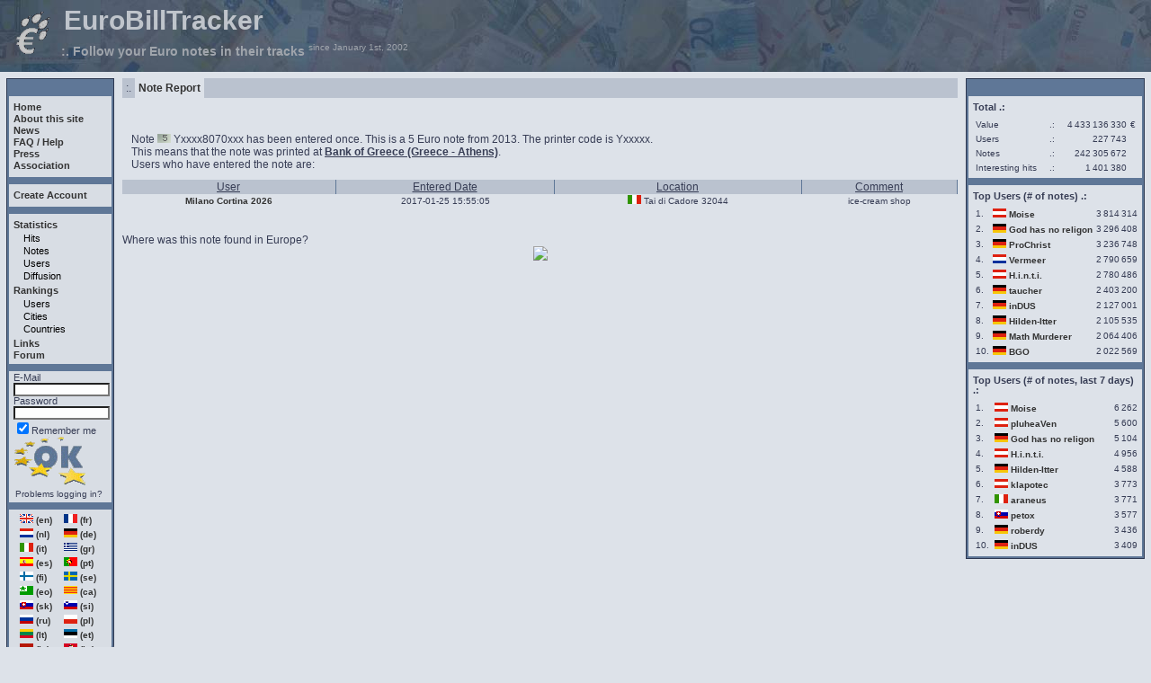

--- FILE ---
content_type: text/html; charset=utf-8
request_url: https://en.eurobilltracker.com/notes/?id=172583560
body_size: 4067
content:
	<!DOCTYPE HTML PUBLIC "-//W3C//DTD HTML 4.01 Transitional//EN" "http://www.w3.org/TR/html4/loose.dtd">
	<html>
	<head>
	<meta http-equiv="Content-Type" content="text/html; charset=utf-8">
	<title>EuroBillTracker - Note Report</title>
		<meta name="description" content="This site allows you to keep track of all the euro bills that come in your hands. It allows you to generate bill reports that will tell you where your bills have been located and where they will be!">
		<meta name="keywords" content="euro, bill, note, track, follow, locate, dollar, europe, european, locator, europa, wheresgeorge, eurotracker, eurobilltracker, tracking, eurobilltracking, banknote, eurotracer, currency">

			<link rel=stylesheet type="text/css" href="/include/newlayout.min.css" title="newlayout">
		<!--[if lt IE 9]>
		<style type="text/css">#footer {position: static;}</style>
		<![endif]-->
		<!--[if IE]>
		<style type="text/css">#footer {margin: -4.16em auto 0 auto;}</style>
		<![endif]-->
		<link rel="shortcut icon" href="/favicon.ico" type="image/x-icon">
	</head>
	<body >
		<div id="nonFooter">
			<div id="content">
		<!-- begin header/top -->
			<table cellspacing="1" cellpadding="1" border="0" class="topTable">
			<tr>
				<td valign="top"><a href="/"><img src="/img/e_tatze_k_g_t.gif" alt="EBT logo" width="47" height="49" border="0"></a></td><td
	class="titre">&nbsp;EuroBillTracker<br><h3>:. Follow your Euro notes in their tracks <sup class="titremedium">since January 1st, 2002</sup></h3></td>
			</tr>
			</table>
	<!-- end header/top -->
		
	<table cellpadding="2" cellspacing="5" border="0" width="100%" bgcolor="#DDE2E9">
		<tr>
			<!-- begin leftside menu -->
			<td valign="top">
				<!-- left menu box -->
				<table cellspacing="0" cellpadding="1" border="0" bgcolor="#2d3851" class="menuLRo">
					<tr>
						<td>
							<table cellspacing="2" cellpadding="2" border="0" bgcolor="#5F7797" width="100%" class="menuLRo">
								<tr>
									<td class="news" bgcolor="#5F7797">&nbsp;</td>
								</tr>
<tr><td class="news" bgcolor="#D8DDE4" nowrap>
<div class='menu_mainlink_top'><a href="/home/?PHPSESSID=1p8dc504kginddjeg16e2ttm7v">Home</a></div>
<div class='menu_mainlink'><a href="/about/?PHPSESSID=1p8dc504kginddjeg16e2ttm7v">About this site</a></div>
<div class='menu_mainlink'><a href="/news/?PHPSESSID=1p8dc504kginddjeg16e2ttm7v">News</a></div>
<div class='menu_mainlink'><a href="/faq/?PHPSESSID=1p8dc504kginddjeg16e2ttm7v">FAQ / Help</a></div>
<div class='menu_mainlink'><a href="/press/?PHPSESSID=1p8dc504kginddjeg16e2ttm7v">Press</a></div>
<div class='menu_mainlink_bottom'><a href="/association/?PHPSESSID=1p8dc504kginddjeg16e2ttm7v">Association</a></div>
</td></tr>

					<tr>
						<td></td>
					</tr>
<tr><td class="news" bgcolor="#D8DDE4" nowrap>
<div class='menu_mainlink_alone'><a href="/signup/?PHPSESSID=1p8dc504kginddjeg16e2ttm7v">Create Account</a></div>
</td></tr>

					<tr>
						<td></td>
					</tr>
<tr><td class="news" bgcolor="#D8DDE4" nowrap>
<div class='menu_mainlink_top'><a href="/stats/?PHPSESSID=1p8dc504kginddjeg16e2ttm7v">Statistics</a></div>
<div class='submenu_top'><a class="submenu" href="/hits/?PHPSESSID=1p8dc504kginddjeg16e2ttm7v">Hits</a></div><div class='submenu'><a class="submenu" href="/notes/?PHPSESSID=1p8dc504kginddjeg16e2ttm7v">Notes</a></div><div class='submenu'><a class="submenu" href="/users/?PHPSESSID=1p8dc504kginddjeg16e2ttm7v">Users</a></div><div class='submenu_bottom'><a class="submenu" href="/diffusion/?PHPSESSID=1p8dc504kginddjeg16e2ttm7v">Diffusion</a></div><div class='menu_mainlink_top'><a href="/rankings/?PHPSESSID=1p8dc504kginddjeg16e2ttm7v">Rankings</a></div>
<div class='submenu_top'><a class="submenu" href="/rankings/?b=users;PHPSESSID=1p8dc504kginddjeg16e2ttm7v">Users</a></div><div class='submenu'><a class="submenu" href="/rankings/?b=cities;PHPSESSID=1p8dc504kginddjeg16e2ttm7v">Cities</a></div><div class='submenu_bottom'><a class="submenu" href="/rankings/?b=countries;PHPSESSID=1p8dc504kginddjeg16e2ttm7v">Countries</a></div><div class='menu_mainlink_top'><a href="/links/?PHPSESSID=1p8dc504kginddjeg16e2ttm7v">Links</a></div>
<div class='menu_mainlink'><a href="https://forum.eurobilltracker.com/?PHPSESSID=1p8dc504kginddjeg16e2ttm7v">Forum</a></div>
<tr><td></td></tr>
<tr><td class="news" bgcolor="#D8DDE4" nowrap>
<form action="https://en.eurobilltracker.com/login/" method="post" name="loginform"><input type="hidden" name="command" value="578"/>
				   E-Mail<br><input type="email" size="16" name="my_email" required/><br>
				   Password<br><input type="password" size="16" name="my_password" required/><br>
				   <input type="checkbox" checked="checked" name="autoLogin"/>Remember me<br><input type="image" name="login" src="/img/go_t.gif" alt="Login" align="top"/ style="background: transparent;">
				    </form><div class='smallnoindent'><a class="hiddenlink" href="/faq/?tab=5;mark=5#5;PHPSESSID=1p8dc504kginddjeg16e2ttm7v">Problems logging in?</a></div></td></tr>
<tr><td></td></tr>
<tr><td class='news menuLRi' bgcolor='#D8DDE4' nowrap><table border='0' align='center' width='100'>
<tr>
<td><a rel="nofollow" href="https://en.eurobilltracker.com/notes/?id=172583560;changeLanguage=en;PHPSESSID=1p8dc504kginddjeg16e2ttm7v"><font size='-2'><img src='/img/flags/United%20Kingdom.gif' border='0' alt='English' width='15' height='10' /> (en)</font></a>
</td><td><a rel="nofollow" href="https://fr.eurobilltracker.com/notes/?id=172583560;changeLanguage=fr;PHPSESSID=1p8dc504kginddjeg16e2ttm7v"><font size='-2'><img src='/img/flags/France.gif' border='0' alt='French' width='15' height='10' /> (fr)</font></a>
</td></tr>
<tr>
<td><a rel="nofollow" href="https://nl.eurobilltracker.com/notes/?id=172583560;changeLanguage=nl;PHPSESSID=1p8dc504kginddjeg16e2ttm7v"><font size='-2'><img src='/img/flags/Netherlands.gif' border='0' alt='Dutch' width='15' height='10' /> (nl)</font></a>
</td><td><a rel="nofollow" href="https://de.eurobilltracker.com/notes/?id=172583560;changeLanguage=de;PHPSESSID=1p8dc504kginddjeg16e2ttm7v"><font size='-2'><img src='/img/flags/Germany.gif' border='0' alt='German' width='15' height='10' /> (de)</font></a>
</td></tr>
<tr>
<td><a rel="nofollow" href="https://it.eurobilltracker.com/notes/?id=172583560;changeLanguage=it;PHPSESSID=1p8dc504kginddjeg16e2ttm7v"><font size='-2'><img src='/img/flags/Italy.gif' border='0' alt='Italian' width='15' height='10' /> (it)</font></a>
</td><td><a rel="nofollow" href="https://gr.eurobilltracker.com/notes/?id=172583560;changeLanguage=gr;PHPSESSID=1p8dc504kginddjeg16e2ttm7v"><font size='-2'><img src='/img/flags/Greece.gif' border='0' alt='Greek' width='15' height='10' /> (gr)</font></a>
</td></tr>
<tr>
<td><a rel="nofollow" href="https://es.eurobilltracker.com/notes/?id=172583560;changeLanguage=es;PHPSESSID=1p8dc504kginddjeg16e2ttm7v"><font size='-2'><img src='/img/flags/Spain.gif' border='0' alt='Spanish' width='15' height='10' /> (es)</font></a>
</td><td><a rel="nofollow" href="https://pt.eurobilltracker.com/notes/?id=172583560;changeLanguage=pt;PHPSESSID=1p8dc504kginddjeg16e2ttm7v"><font size='-2'><img src='/img/flags/Portugal.gif' border='0' alt='Portuguese' width='15' height='10' /> (pt)</font></a>
</td></tr>
<tr>
<td><a rel="nofollow" href="https://fi.eurobilltracker.com/notes/?id=172583560;changeLanguage=fi;PHPSESSID=1p8dc504kginddjeg16e2ttm7v"><font size='-2'><img src='/img/flags/Finland.gif' border='0' alt='Finnish' width='15' height='10' /> (fi)</font></a>
</td><td><a rel="nofollow" href="https://se.eurobilltracker.com/notes/?id=172583560;changeLanguage=se;PHPSESSID=1p8dc504kginddjeg16e2ttm7v"><font size='-2'><img src='/img/flags/Sweden.gif' border='0' alt='Swedish' width='15' height='10' /> (se)</font></a>
</td></tr>
<tr>
<td><a rel="nofollow" href="https://eo.eurobilltracker.com/notes/?id=172583560;changeLanguage=eo;PHPSESSID=1p8dc504kginddjeg16e2ttm7v"><font size='-2'><img src='/img/flags/Esperanto.gif' border='0' alt='Esperanto' width='15' height='10' /> (eo)</font></a>
</td><td><a rel="nofollow" href="https://ca.eurobilltracker.com/notes/?id=172583560;changeLanguage=ca;PHPSESSID=1p8dc504kginddjeg16e2ttm7v"><font size='-2'><img src='/img/flags/Catalan.gif' border='0' alt='Catalan' width='15' height='10' /> (ca)</font></a>
</td></tr>
<tr>
<td><a rel="nofollow" href="https://sk.eurobilltracker.com/notes/?id=172583560;changeLanguage=sk;PHPSESSID=1p8dc504kginddjeg16e2ttm7v"><font size='-2'><img src='/img/flags/Slovakia.gif' border='0' alt='Slovak' width='15' height='10' /> (sk)</font></a>
</td><td><a rel="nofollow" href="https://si.eurobilltracker.com/notes/?id=172583560;changeLanguage=si;PHPSESSID=1p8dc504kginddjeg16e2ttm7v"><font size='-2'><img src='/img/flags/Slovenia.gif' border='0' alt='Slovene' width='15' height='10' /> (si)</font></a>
</td></tr>
<tr>
<td><a rel="nofollow" href="https://ru.eurobilltracker.com/notes/?id=172583560;changeLanguage=ru;PHPSESSID=1p8dc504kginddjeg16e2ttm7v"><font size='-2'><img src='/img/flags/Russia.gif' border='0' alt='Russian' width='15' height='10' /> (ru)</font></a>
</td><td><a rel="nofollow" href="https://pl.eurobilltracker.com/notes/?id=172583560;changeLanguage=pl;PHPSESSID=1p8dc504kginddjeg16e2ttm7v"><font size='-2'><img src='/img/flags/Poland.gif' border='0' alt='Polish' width='15' height='10' /> (pl)</font></a>
</td></tr>
<tr>
<td><a rel="nofollow" href="https://lt.eurobilltracker.com/notes/?id=172583560;changeLanguage=lt;PHPSESSID=1p8dc504kginddjeg16e2ttm7v"><font size='-2'><img src='/img/flags/Lithuania.gif' border='0' alt='Lithuanian' width='15' height='10' /> (lt)</font></a>
</td><td><a rel="nofollow" href="https://et.eurobilltracker.com/notes/?id=172583560;changeLanguage=et;PHPSESSID=1p8dc504kginddjeg16e2ttm7v"><font size='-2'><img src='/img/flags/Estonia.gif' border='0' alt='Estonian' width='15' height='10' /> (et)</font></a>
</td></tr>
<tr>
<td><a rel="nofollow" href="https://lv.eurobilltracker.com/notes/?id=172583560;changeLanguage=lv;PHPSESSID=1p8dc504kginddjeg16e2ttm7v"><font size='-2'><img src='/img/flags/Latvia.gif' border='0' alt='Latvian' width='15' height='10' /> (lv)</font></a>
</td><td><a rel="nofollow" href="https://hr.eurobilltracker.com/notes/?id=172583560;changeLanguage=hr;PHPSESSID=1p8dc504kginddjeg16e2ttm7v"><font size='-2'><img src='/img/flags/Croatia.gif' border='0' alt='Croatian' width='15' height='10' /> (hr)</font></a>
</td></tr>
</table></td></tr>
							</table>
						</td>
					</tr>
				</table>
				<!-- end left menu box -->
			</td>
			<!-- end left side -->

			<!-- start of body -->
			<td valign="top" width="100%">
				<table cellspacing="0" cellpadding="0" border="0" width="100%">
					<!-- Begin the actual body tables vertically -->
			<!-- Begin one body entry -->
										<tr>
											<td>
											<table cellspacing="0" cellpadding="4" border="0" align="left" style="width:100%">
												<tr>
													<td style="background:#BAC2CF;" width="5" align="center">:.</td>
													<td nowrap style="background:;"><font color="#333333"><b>
														Note Report
													</b></font></td><td bgcolor="#BAC2CF" style="width:99%"></td>
												</tr>
											</table>
											</td>
										</tr>
		
									<tr>
										<td class="bodyPage">

								<!-- begin text in center -->
		<BR><p class='medium'>Note <img src='/img/bills/ebt5b.gif' width='15' height='10' alt='' border='0'> Yxxxx8070xxx has been entered once. This is a 5 Euro note from 2013. The printer code is Yxxxxx.<br>This means that the note was printed at <u><b>Bank of Greece (Greece - Athens)</b></u>.<br>Users who have entered the note are:<br></p><table cellspacing='0' class='reportTable' width='100%'><tr><td class='tableHeader'>
				User</td><TD class='tableHeader'>
				Entered Date</td><TD class='tableHeader'>
				Location</td><TD class='tableHeader'>
				Comment</td></tr><tr>
<td class="smallDark"><a href="/profile/?user=55157;PHPSESSID=1p8dc504kginddjeg16e2ttm7v">Milano Cortina 2026</a></td>
<td  class="smallDark" nowrap>2017-01-25 15:55:05</td>
<td  class="smallDark" nowrap><img border='0' src='/img/flags/Italy.gif' width='15' height='10' alt='Flag for Italy' title='Italy' name='flag_for_Italy'> <a class="hiddenlink" href="/profile/?city=103369;PHPSESSID=1p8dc504kginddjeg16e2ttm7v">Tai di Cadore</a> 32044</td>
<td class="smallDark">ice-cream shop</td>
</tr>
</table><br><br>Where was this note found in Europe?<br><center><img src='/map/notereport.php?area=europe;lat=:46.4235;long=:12.36'></center>
								<!-- end text in center -->
										</td>
									</tr>
									<tr><td>&nbsp;</td></tr>
								<!-- End body entry -->
								<!-- end adding body tables vertically -->
				</table>
			</td>
			<!-- end body -->
			  	<!-- begin right menu -->
	  	<td width="180" valign="top">
				<table cellspacing="0" cellpadding="1" border="0" bgcolor="#2d3851">
					<tr>
						<td>
							<table cellspacing="2" cellpadding="2" border="0" bgcolor="#5F7797" width="100%">
								<tr>
									<td class="news" bgcolor="#5F7797">&nbsp;</td>
								</tr>
	        	        			<!-- Begin box  -->
	        			<tr>
	        				<td class="news" bgcolor="#DDE2E9">
	        				<div style="margin-bottom:5px;margin-top:5px;"><b>Total .:</b></div>
	        					<table width='100%'><tr><td class='right'>Value</td><td class='right'>.:</td><td class='right' nowrap align='right'>4<span style="font-size: 7px; line-height: normal">&nbsp;</span>433<span style="font-size: 7px; line-height: normal">&nbsp;</span>136<span style="font-size: 7px; line-height: normal">&nbsp;</span>330</td><td class='right' nowrap> &#8364;</td></tr>
<tr><td class='right'>Users</td><td class='right'>.:</td><td class='right' nowrap align='right'>227<span style="font-size: 7px; line-height: normal">&nbsp;</span>743</td><td nowrap>&nbsp;</td></tr>
<tr><td class='right'>Notes</td><td class='right'>.:</td><td class='right' nowrap align='right'>242<span style="font-size: 7px; line-height: normal">&nbsp;</span>305<span style="font-size: 7px; line-height: normal">&nbsp;</span>672</td><td nowrap>&nbsp;</td></tr>
<tr><td class='right'>Interesting hits</td><td class='right'>.:</td><td class='right' nowrap align='right'>1<span style="font-size: 7px; line-height: normal">&nbsp;</span>401<span style="font-size: 7px; line-height: normal">&nbsp;</span>380</td><td nowrap>&nbsp;</td></tr>
</table>
	        				</td>
	        			</tr>
	        			<!-- end box-->
	        			        			<tr><td bgcolor="#5F7797"></td></tr>
	        	        			<!-- Begin box  -->
	        			<tr>
	        				<td class="news" bgcolor="#DDE2E9">
	        				<div style="margin-bottom:5px;margin-top:5px;"><b>Top Users (# of notes) .:</b></div>
	        					<table width='100%'><tr><td class='smallRightTD'>1. </td><td nowrap class='smallRightTD'><a href='/profile/?country=Austria'><img border='0' src='/img/flags/Austria.gif' width='15' height='10' alt='Flag for Austria' title='Austria' name='flag_for_Austria'></a> <a class="right" title="Moise" href="/profile/?user=38700;PHPSESSID=1p8dc504kginddjeg16e2ttm7v">Moise</a></td><td class='smallRightTD' align='right'>3<span style="font-size: 7px; line-height: normal">&nbsp;</span>814<span style="font-size: 7px; line-height: normal">&nbsp;</span>314</td></tr>
<tr><td class='smallRightTD'>2. </td><td nowrap class='smallRightTD'><a href='/profile/?country=Germany'><img border='0' src='/img/flags/Germany.gif' width='15' height='10' alt='Flag for Germany' title='Germany' name='flag_for_Germany'></a> <a class="right" title="God has no religon" href="/profile/?user=126116;PHPSESSID=1p8dc504kginddjeg16e2ttm7v">God has no religon</a></td><td class='smallRightTD' align='right'>3<span style="font-size: 7px; line-height: normal">&nbsp;</span>296<span style="font-size: 7px; line-height: normal">&nbsp;</span>408</td></tr>
<tr><td class='smallRightTD'>3. </td><td nowrap class='smallRightTD'><a href='/profile/?country=Germany'><img border='0' src='/img/flags/Germany.gif' width='15' height='10' alt='Flag for Germany' title='Germany' name='flag_for_Germany'></a> <a class="right" title="ProChrist" href="/profile/?user=54204;PHPSESSID=1p8dc504kginddjeg16e2ttm7v">ProChrist</a></td><td class='smallRightTD' align='right'>3<span style="font-size: 7px; line-height: normal">&nbsp;</span>236<span style="font-size: 7px; line-height: normal">&nbsp;</span>748</td></tr>
<tr><td class='smallRightTD'>4. </td><td nowrap class='smallRightTD'><a href='/profile/?country=Netherlands'><img border='0' src='/img/flags/Netherlands.gif' width='15' height='10' alt='Flag for Netherlands' title='Netherlands' name='flag_for_Netherlands'></a> <a class="right" title="Vermeer" href="/profile/?user=27190;PHPSESSID=1p8dc504kginddjeg16e2ttm7v">Vermeer</a></td><td class='smallRightTD' align='right'>2<span style="font-size: 7px; line-height: normal">&nbsp;</span>790<span style="font-size: 7px; line-height: normal">&nbsp;</span>659</td></tr>
<tr><td class='smallRightTD'>5. </td><td nowrap class='smallRightTD'><a href='/profile/?country=Austria'><img border='0' src='/img/flags/Austria.gif' width='15' height='10' alt='Flag for Austria' title='Austria' name='flag_for_Austria'></a> <a class="right" title="H.i.n.t.i." href="/profile/?user=116495;PHPSESSID=1p8dc504kginddjeg16e2ttm7v">H.i.n.t.i.</a></td><td class='smallRightTD' align='right'>2<span style="font-size: 7px; line-height: normal">&nbsp;</span>780<span style="font-size: 7px; line-height: normal">&nbsp;</span>486</td></tr>
<tr><td class='smallRightTD'>6. </td><td nowrap class='smallRightTD'><a href='/profile/?country=Germany'><img border='0' src='/img/flags/Germany.gif' width='15' height='10' alt='Flag for Germany' title='Germany' name='flag_for_Germany'></a> <a class="right" title="taucher" href="/profile/?user=42752;PHPSESSID=1p8dc504kginddjeg16e2ttm7v">taucher</a></td><td class='smallRightTD' align='right'>2<span style="font-size: 7px; line-height: normal">&nbsp;</span>403<span style="font-size: 7px; line-height: normal">&nbsp;</span>200</td></tr>
<tr><td class='smallRightTD'>7. </td><td nowrap class='smallRightTD'><a href='/profile/?country=Germany'><img border='0' src='/img/flags/Germany.gif' width='15' height='10' alt='Flag for Germany' title='Germany' name='flag_for_Germany'></a> <a class="right" title="inDUS" href="/profile/?user=165364;PHPSESSID=1p8dc504kginddjeg16e2ttm7v">inDUS</a></td><td class='smallRightTD' align='right'>2<span style="font-size: 7px; line-height: normal">&nbsp;</span>127<span style="font-size: 7px; line-height: normal">&nbsp;</span>001</td></tr>
<tr><td class='smallRightTD'>8. </td><td nowrap class='smallRightTD'><a href='/profile/?country=Germany'><img border='0' src='/img/flags/Germany.gif' width='15' height='10' alt='Flag for Germany' title='Germany' name='flag_for_Germany'></a> <a class="right" title="Hilden-Itter" href="/profile/?user=42322;PHPSESSID=1p8dc504kginddjeg16e2ttm7v">Hilden-Itter</a></td><td class='smallRightTD' align='right'>2<span style="font-size: 7px; line-height: normal">&nbsp;</span>105<span style="font-size: 7px; line-height: normal">&nbsp;</span>535</td></tr>
<tr><td class='smallRightTD'>9. </td><td nowrap class='smallRightTD'><a href='/profile/?country=Germany'><img border='0' src='/img/flags/Germany.gif' width='15' height='10' alt='Flag for Germany' title='Germany' name='flag_for_Germany'></a> <a class="right" title="Math Murderer" href="/profile/?user=92714;PHPSESSID=1p8dc504kginddjeg16e2ttm7v">Math Murderer</a></td><td class='smallRightTD' align='right'>2<span style="font-size: 7px; line-height: normal">&nbsp;</span>064<span style="font-size: 7px; line-height: normal">&nbsp;</span>406</td></tr>
<tr><td class='smallRightTD'>10. </td><td nowrap class='smallRightTD'><a href='/profile/?country=Germany'><img border='0' src='/img/flags/Germany.gif' width='15' height='10' alt='Flag for Germany' title='Germany' name='flag_for_Germany'></a> <a class="right" title="BGO" href="/profile/?user=112028;PHPSESSID=1p8dc504kginddjeg16e2ttm7v">BGO</a></td><td class='smallRightTD' align='right'>2<span style="font-size: 7px; line-height: normal">&nbsp;</span>022<span style="font-size: 7px; line-height: normal">&nbsp;</span>569</td></tr>
</table>
	        				</td>
	        			</tr>
	        			<!-- end box-->
	        			        			<tr><td bgcolor="#5F7797"></td></tr>
	        	        			<!-- Begin box  -->
	        			<tr>
	        				<td class="news" bgcolor="#DDE2E9">
	        				<div style="margin-bottom:5px;margin-top:5px;"><b>Top Users (# of notes, last 7 days) .:</b></div>
	        					<table width='100%'><tr><td class='smallRightTD'>1. </td><td nowrap class='smallRightTD'><a href='/profile/?country=Austria'><img border='0' src='/img/flags/Austria.gif' width='15' height='10' alt='Flag for Austria' title='Austria' name='flag_for_Austria'></a> <a class="right" title="Moise" href="/profile/?user=38700;PHPSESSID=1p8dc504kginddjeg16e2ttm7v">Moise</a></td><td class='smallRightTD' align='right'>6<span style="font-size: 7px; line-height: normal">&nbsp;</span>262</td></tr>
<tr><td class='smallRightTD'>2. </td><td nowrap class='smallRightTD'><a href='/profile/?country=Austria'><img border='0' src='/img/flags/Austria.gif' width='15' height='10' alt='Flag for Austria' title='Austria' name='flag_for_Austria'></a> <a class="right" title="pluheaVen" href="/profile/?user=200049;PHPSESSID=1p8dc504kginddjeg16e2ttm7v">pluheaVen</a></td><td class='smallRightTD' align='right'>5<span style="font-size: 7px; line-height: normal">&nbsp;</span>600</td></tr>
<tr><td class='smallRightTD'>3. </td><td nowrap class='smallRightTD'><a href='/profile/?country=Germany'><img border='0' src='/img/flags/Germany.gif' width='15' height='10' alt='Flag for Germany' title='Germany' name='flag_for_Germany'></a> <a class="right" title="God has no religon" href="/profile/?user=126116;PHPSESSID=1p8dc504kginddjeg16e2ttm7v">God has no religon</a></td><td class='smallRightTD' align='right'>5<span style="font-size: 7px; line-height: normal">&nbsp;</span>104</td></tr>
<tr><td class='smallRightTD'>4. </td><td nowrap class='smallRightTD'><a href='/profile/?country=Austria'><img border='0' src='/img/flags/Austria.gif' width='15' height='10' alt='Flag for Austria' title='Austria' name='flag_for_Austria'></a> <a class="right" title="H.i.n.t.i." href="/profile/?user=116495;PHPSESSID=1p8dc504kginddjeg16e2ttm7v">H.i.n.t.i.</a></td><td class='smallRightTD' align='right'>4<span style="font-size: 7px; line-height: normal">&nbsp;</span>956</td></tr>
<tr><td class='smallRightTD'>5. </td><td nowrap class='smallRightTD'><a href='/profile/?country=Germany'><img border='0' src='/img/flags/Germany.gif' width='15' height='10' alt='Flag for Germany' title='Germany' name='flag_for_Germany'></a> <a class="right" title="Hilden-Itter" href="/profile/?user=42322;PHPSESSID=1p8dc504kginddjeg16e2ttm7v">Hilden-Itter</a></td><td class='smallRightTD' align='right'>4<span style="font-size: 7px; line-height: normal">&nbsp;</span>588</td></tr>
<tr><td class='smallRightTD'>6. </td><td nowrap class='smallRightTD'><a href='/profile/?country=Austria'><img border='0' src='/img/flags/Austria.gif' width='15' height='10' alt='Flag for Austria' title='Austria' name='flag_for_Austria'></a> <a class="right" title="klapotec" href="/profile/?user=40306;PHPSESSID=1p8dc504kginddjeg16e2ttm7v">klapotec</a></td><td class='smallRightTD' align='right'>3<span style="font-size: 7px; line-height: normal">&nbsp;</span>773</td></tr>
<tr><td class='smallRightTD'>7. </td><td nowrap class='smallRightTD'><a href='/profile/?country=Italy'><img border='0' src='/img/flags/Italy.gif' width='15' height='10' alt='Flag for Italy' title='Italy' name='flag_for_Italy'></a> <a class="right" title="araneus" href="/profile/?user=196758;PHPSESSID=1p8dc504kginddjeg16e2ttm7v">araneus</a></td><td class='smallRightTD' align='right'>3<span style="font-size: 7px; line-height: normal">&nbsp;</span>771</td></tr>
<tr><td class='smallRightTD'>8. </td><td nowrap class='smallRightTD'><a href='/profile/?country=Slovakia'><img border='0' src='/img/flags/Slovakia.gif' width='15' height='10' alt='Flag for Slovakia' title='Slovakia' name='flag_for_Slovakia'></a> <a class="right" title="petox" href="/profile/?user=124352;PHPSESSID=1p8dc504kginddjeg16e2ttm7v">petox</a></td><td class='smallRightTD' align='right'>3<span style="font-size: 7px; line-height: normal">&nbsp;</span>577</td></tr>
<tr><td class='smallRightTD'>9. </td><td nowrap class='smallRightTD'><a href='/profile/?country=Germany'><img border='0' src='/img/flags/Germany.gif' width='15' height='10' alt='Flag for Germany' title='Germany' name='flag_for_Germany'></a> <a class="right" title="roberdy" href="/profile/?user=80210;PHPSESSID=1p8dc504kginddjeg16e2ttm7v">roberdy</a></td><td class='smallRightTD' align='right'>3<span style="font-size: 7px; line-height: normal">&nbsp;</span>436</td></tr>
<tr><td class='smallRightTD'>10. </td><td nowrap class='smallRightTD'><a href='/profile/?country=Germany'><img border='0' src='/img/flags/Germany.gif' width='15' height='10' alt='Flag for Germany' title='Germany' name='flag_for_Germany'></a> <a class="right" title="inDUS" href="/profile/?user=165364;PHPSESSID=1p8dc504kginddjeg16e2ttm7v">inDUS</a></td><td class='smallRightTD' align='right'>3<span style="font-size: 7px; line-height: normal">&nbsp;</span>409</td></tr>
</table>
	        				</td>
	        			</tr>
	        			<!-- end box-->
	        									</table>
						</td>
					</tr>
				</table>
	    </td>
	    <!-- end right menu -->
  			</tr>
	</table>

				</div>
		</div>
				<div id="footer" align="right">
				<div align="right" style="padding-right: 0.7em;">
						. . .Comments? Write to the								<script language="javascript" type="text/javascript">
								  var email = "contact"
								  var emailHost = "eurobilltracker.com"
								  document.write("<a hr" + "ef='mailto:" + email + "@" + emailHost+ "'>");
								  var contact = "EuroBillTracker support team";
								  document.write(contact + "<"+"/"+"a"+">  ");
								</script>
					</div>
				<div class="copyright">&copy; 2002-2026 Association Europ&eacute;enne des EuroBillTrackers</div>
				<div style="background:#2D3851;">&nbsp;</div>
			</div>
		</body>
	</html>
	